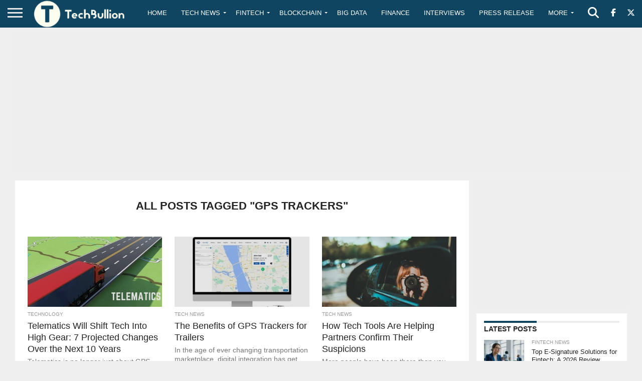

--- FILE ---
content_type: text/html; charset=utf-8
request_url: https://www.google.com/recaptcha/api2/anchor?ar=1&k=6Le0-0gkAAAAABV0s8b1QHz03eamY8EKrdT2n1Mf&co=aHR0cHM6Ly90ZWNoYnVsbGlvbi5jb206NDQz&hl=en&v=PoyoqOPhxBO7pBk68S4YbpHZ&size=invisible&anchor-ms=20000&execute-ms=30000&cb=ylazltvsexga
body_size: 48623
content:
<!DOCTYPE HTML><html dir="ltr" lang="en"><head><meta http-equiv="Content-Type" content="text/html; charset=UTF-8">
<meta http-equiv="X-UA-Compatible" content="IE=edge">
<title>reCAPTCHA</title>
<style type="text/css">
/* cyrillic-ext */
@font-face {
  font-family: 'Roboto';
  font-style: normal;
  font-weight: 400;
  font-stretch: 100%;
  src: url(//fonts.gstatic.com/s/roboto/v48/KFO7CnqEu92Fr1ME7kSn66aGLdTylUAMa3GUBHMdazTgWw.woff2) format('woff2');
  unicode-range: U+0460-052F, U+1C80-1C8A, U+20B4, U+2DE0-2DFF, U+A640-A69F, U+FE2E-FE2F;
}
/* cyrillic */
@font-face {
  font-family: 'Roboto';
  font-style: normal;
  font-weight: 400;
  font-stretch: 100%;
  src: url(//fonts.gstatic.com/s/roboto/v48/KFO7CnqEu92Fr1ME7kSn66aGLdTylUAMa3iUBHMdazTgWw.woff2) format('woff2');
  unicode-range: U+0301, U+0400-045F, U+0490-0491, U+04B0-04B1, U+2116;
}
/* greek-ext */
@font-face {
  font-family: 'Roboto';
  font-style: normal;
  font-weight: 400;
  font-stretch: 100%;
  src: url(//fonts.gstatic.com/s/roboto/v48/KFO7CnqEu92Fr1ME7kSn66aGLdTylUAMa3CUBHMdazTgWw.woff2) format('woff2');
  unicode-range: U+1F00-1FFF;
}
/* greek */
@font-face {
  font-family: 'Roboto';
  font-style: normal;
  font-weight: 400;
  font-stretch: 100%;
  src: url(//fonts.gstatic.com/s/roboto/v48/KFO7CnqEu92Fr1ME7kSn66aGLdTylUAMa3-UBHMdazTgWw.woff2) format('woff2');
  unicode-range: U+0370-0377, U+037A-037F, U+0384-038A, U+038C, U+038E-03A1, U+03A3-03FF;
}
/* math */
@font-face {
  font-family: 'Roboto';
  font-style: normal;
  font-weight: 400;
  font-stretch: 100%;
  src: url(//fonts.gstatic.com/s/roboto/v48/KFO7CnqEu92Fr1ME7kSn66aGLdTylUAMawCUBHMdazTgWw.woff2) format('woff2');
  unicode-range: U+0302-0303, U+0305, U+0307-0308, U+0310, U+0312, U+0315, U+031A, U+0326-0327, U+032C, U+032F-0330, U+0332-0333, U+0338, U+033A, U+0346, U+034D, U+0391-03A1, U+03A3-03A9, U+03B1-03C9, U+03D1, U+03D5-03D6, U+03F0-03F1, U+03F4-03F5, U+2016-2017, U+2034-2038, U+203C, U+2040, U+2043, U+2047, U+2050, U+2057, U+205F, U+2070-2071, U+2074-208E, U+2090-209C, U+20D0-20DC, U+20E1, U+20E5-20EF, U+2100-2112, U+2114-2115, U+2117-2121, U+2123-214F, U+2190, U+2192, U+2194-21AE, U+21B0-21E5, U+21F1-21F2, U+21F4-2211, U+2213-2214, U+2216-22FF, U+2308-230B, U+2310, U+2319, U+231C-2321, U+2336-237A, U+237C, U+2395, U+239B-23B7, U+23D0, U+23DC-23E1, U+2474-2475, U+25AF, U+25B3, U+25B7, U+25BD, U+25C1, U+25CA, U+25CC, U+25FB, U+266D-266F, U+27C0-27FF, U+2900-2AFF, U+2B0E-2B11, U+2B30-2B4C, U+2BFE, U+3030, U+FF5B, U+FF5D, U+1D400-1D7FF, U+1EE00-1EEFF;
}
/* symbols */
@font-face {
  font-family: 'Roboto';
  font-style: normal;
  font-weight: 400;
  font-stretch: 100%;
  src: url(//fonts.gstatic.com/s/roboto/v48/KFO7CnqEu92Fr1ME7kSn66aGLdTylUAMaxKUBHMdazTgWw.woff2) format('woff2');
  unicode-range: U+0001-000C, U+000E-001F, U+007F-009F, U+20DD-20E0, U+20E2-20E4, U+2150-218F, U+2190, U+2192, U+2194-2199, U+21AF, U+21E6-21F0, U+21F3, U+2218-2219, U+2299, U+22C4-22C6, U+2300-243F, U+2440-244A, U+2460-24FF, U+25A0-27BF, U+2800-28FF, U+2921-2922, U+2981, U+29BF, U+29EB, U+2B00-2BFF, U+4DC0-4DFF, U+FFF9-FFFB, U+10140-1018E, U+10190-1019C, U+101A0, U+101D0-101FD, U+102E0-102FB, U+10E60-10E7E, U+1D2C0-1D2D3, U+1D2E0-1D37F, U+1F000-1F0FF, U+1F100-1F1AD, U+1F1E6-1F1FF, U+1F30D-1F30F, U+1F315, U+1F31C, U+1F31E, U+1F320-1F32C, U+1F336, U+1F378, U+1F37D, U+1F382, U+1F393-1F39F, U+1F3A7-1F3A8, U+1F3AC-1F3AF, U+1F3C2, U+1F3C4-1F3C6, U+1F3CA-1F3CE, U+1F3D4-1F3E0, U+1F3ED, U+1F3F1-1F3F3, U+1F3F5-1F3F7, U+1F408, U+1F415, U+1F41F, U+1F426, U+1F43F, U+1F441-1F442, U+1F444, U+1F446-1F449, U+1F44C-1F44E, U+1F453, U+1F46A, U+1F47D, U+1F4A3, U+1F4B0, U+1F4B3, U+1F4B9, U+1F4BB, U+1F4BF, U+1F4C8-1F4CB, U+1F4D6, U+1F4DA, U+1F4DF, U+1F4E3-1F4E6, U+1F4EA-1F4ED, U+1F4F7, U+1F4F9-1F4FB, U+1F4FD-1F4FE, U+1F503, U+1F507-1F50B, U+1F50D, U+1F512-1F513, U+1F53E-1F54A, U+1F54F-1F5FA, U+1F610, U+1F650-1F67F, U+1F687, U+1F68D, U+1F691, U+1F694, U+1F698, U+1F6AD, U+1F6B2, U+1F6B9-1F6BA, U+1F6BC, U+1F6C6-1F6CF, U+1F6D3-1F6D7, U+1F6E0-1F6EA, U+1F6F0-1F6F3, U+1F6F7-1F6FC, U+1F700-1F7FF, U+1F800-1F80B, U+1F810-1F847, U+1F850-1F859, U+1F860-1F887, U+1F890-1F8AD, U+1F8B0-1F8BB, U+1F8C0-1F8C1, U+1F900-1F90B, U+1F93B, U+1F946, U+1F984, U+1F996, U+1F9E9, U+1FA00-1FA6F, U+1FA70-1FA7C, U+1FA80-1FA89, U+1FA8F-1FAC6, U+1FACE-1FADC, U+1FADF-1FAE9, U+1FAF0-1FAF8, U+1FB00-1FBFF;
}
/* vietnamese */
@font-face {
  font-family: 'Roboto';
  font-style: normal;
  font-weight: 400;
  font-stretch: 100%;
  src: url(//fonts.gstatic.com/s/roboto/v48/KFO7CnqEu92Fr1ME7kSn66aGLdTylUAMa3OUBHMdazTgWw.woff2) format('woff2');
  unicode-range: U+0102-0103, U+0110-0111, U+0128-0129, U+0168-0169, U+01A0-01A1, U+01AF-01B0, U+0300-0301, U+0303-0304, U+0308-0309, U+0323, U+0329, U+1EA0-1EF9, U+20AB;
}
/* latin-ext */
@font-face {
  font-family: 'Roboto';
  font-style: normal;
  font-weight: 400;
  font-stretch: 100%;
  src: url(//fonts.gstatic.com/s/roboto/v48/KFO7CnqEu92Fr1ME7kSn66aGLdTylUAMa3KUBHMdazTgWw.woff2) format('woff2');
  unicode-range: U+0100-02BA, U+02BD-02C5, U+02C7-02CC, U+02CE-02D7, U+02DD-02FF, U+0304, U+0308, U+0329, U+1D00-1DBF, U+1E00-1E9F, U+1EF2-1EFF, U+2020, U+20A0-20AB, U+20AD-20C0, U+2113, U+2C60-2C7F, U+A720-A7FF;
}
/* latin */
@font-face {
  font-family: 'Roboto';
  font-style: normal;
  font-weight: 400;
  font-stretch: 100%;
  src: url(//fonts.gstatic.com/s/roboto/v48/KFO7CnqEu92Fr1ME7kSn66aGLdTylUAMa3yUBHMdazQ.woff2) format('woff2');
  unicode-range: U+0000-00FF, U+0131, U+0152-0153, U+02BB-02BC, U+02C6, U+02DA, U+02DC, U+0304, U+0308, U+0329, U+2000-206F, U+20AC, U+2122, U+2191, U+2193, U+2212, U+2215, U+FEFF, U+FFFD;
}
/* cyrillic-ext */
@font-face {
  font-family: 'Roboto';
  font-style: normal;
  font-weight: 500;
  font-stretch: 100%;
  src: url(//fonts.gstatic.com/s/roboto/v48/KFO7CnqEu92Fr1ME7kSn66aGLdTylUAMa3GUBHMdazTgWw.woff2) format('woff2');
  unicode-range: U+0460-052F, U+1C80-1C8A, U+20B4, U+2DE0-2DFF, U+A640-A69F, U+FE2E-FE2F;
}
/* cyrillic */
@font-face {
  font-family: 'Roboto';
  font-style: normal;
  font-weight: 500;
  font-stretch: 100%;
  src: url(//fonts.gstatic.com/s/roboto/v48/KFO7CnqEu92Fr1ME7kSn66aGLdTylUAMa3iUBHMdazTgWw.woff2) format('woff2');
  unicode-range: U+0301, U+0400-045F, U+0490-0491, U+04B0-04B1, U+2116;
}
/* greek-ext */
@font-face {
  font-family: 'Roboto';
  font-style: normal;
  font-weight: 500;
  font-stretch: 100%;
  src: url(//fonts.gstatic.com/s/roboto/v48/KFO7CnqEu92Fr1ME7kSn66aGLdTylUAMa3CUBHMdazTgWw.woff2) format('woff2');
  unicode-range: U+1F00-1FFF;
}
/* greek */
@font-face {
  font-family: 'Roboto';
  font-style: normal;
  font-weight: 500;
  font-stretch: 100%;
  src: url(//fonts.gstatic.com/s/roboto/v48/KFO7CnqEu92Fr1ME7kSn66aGLdTylUAMa3-UBHMdazTgWw.woff2) format('woff2');
  unicode-range: U+0370-0377, U+037A-037F, U+0384-038A, U+038C, U+038E-03A1, U+03A3-03FF;
}
/* math */
@font-face {
  font-family: 'Roboto';
  font-style: normal;
  font-weight: 500;
  font-stretch: 100%;
  src: url(//fonts.gstatic.com/s/roboto/v48/KFO7CnqEu92Fr1ME7kSn66aGLdTylUAMawCUBHMdazTgWw.woff2) format('woff2');
  unicode-range: U+0302-0303, U+0305, U+0307-0308, U+0310, U+0312, U+0315, U+031A, U+0326-0327, U+032C, U+032F-0330, U+0332-0333, U+0338, U+033A, U+0346, U+034D, U+0391-03A1, U+03A3-03A9, U+03B1-03C9, U+03D1, U+03D5-03D6, U+03F0-03F1, U+03F4-03F5, U+2016-2017, U+2034-2038, U+203C, U+2040, U+2043, U+2047, U+2050, U+2057, U+205F, U+2070-2071, U+2074-208E, U+2090-209C, U+20D0-20DC, U+20E1, U+20E5-20EF, U+2100-2112, U+2114-2115, U+2117-2121, U+2123-214F, U+2190, U+2192, U+2194-21AE, U+21B0-21E5, U+21F1-21F2, U+21F4-2211, U+2213-2214, U+2216-22FF, U+2308-230B, U+2310, U+2319, U+231C-2321, U+2336-237A, U+237C, U+2395, U+239B-23B7, U+23D0, U+23DC-23E1, U+2474-2475, U+25AF, U+25B3, U+25B7, U+25BD, U+25C1, U+25CA, U+25CC, U+25FB, U+266D-266F, U+27C0-27FF, U+2900-2AFF, U+2B0E-2B11, U+2B30-2B4C, U+2BFE, U+3030, U+FF5B, U+FF5D, U+1D400-1D7FF, U+1EE00-1EEFF;
}
/* symbols */
@font-face {
  font-family: 'Roboto';
  font-style: normal;
  font-weight: 500;
  font-stretch: 100%;
  src: url(//fonts.gstatic.com/s/roboto/v48/KFO7CnqEu92Fr1ME7kSn66aGLdTylUAMaxKUBHMdazTgWw.woff2) format('woff2');
  unicode-range: U+0001-000C, U+000E-001F, U+007F-009F, U+20DD-20E0, U+20E2-20E4, U+2150-218F, U+2190, U+2192, U+2194-2199, U+21AF, U+21E6-21F0, U+21F3, U+2218-2219, U+2299, U+22C4-22C6, U+2300-243F, U+2440-244A, U+2460-24FF, U+25A0-27BF, U+2800-28FF, U+2921-2922, U+2981, U+29BF, U+29EB, U+2B00-2BFF, U+4DC0-4DFF, U+FFF9-FFFB, U+10140-1018E, U+10190-1019C, U+101A0, U+101D0-101FD, U+102E0-102FB, U+10E60-10E7E, U+1D2C0-1D2D3, U+1D2E0-1D37F, U+1F000-1F0FF, U+1F100-1F1AD, U+1F1E6-1F1FF, U+1F30D-1F30F, U+1F315, U+1F31C, U+1F31E, U+1F320-1F32C, U+1F336, U+1F378, U+1F37D, U+1F382, U+1F393-1F39F, U+1F3A7-1F3A8, U+1F3AC-1F3AF, U+1F3C2, U+1F3C4-1F3C6, U+1F3CA-1F3CE, U+1F3D4-1F3E0, U+1F3ED, U+1F3F1-1F3F3, U+1F3F5-1F3F7, U+1F408, U+1F415, U+1F41F, U+1F426, U+1F43F, U+1F441-1F442, U+1F444, U+1F446-1F449, U+1F44C-1F44E, U+1F453, U+1F46A, U+1F47D, U+1F4A3, U+1F4B0, U+1F4B3, U+1F4B9, U+1F4BB, U+1F4BF, U+1F4C8-1F4CB, U+1F4D6, U+1F4DA, U+1F4DF, U+1F4E3-1F4E6, U+1F4EA-1F4ED, U+1F4F7, U+1F4F9-1F4FB, U+1F4FD-1F4FE, U+1F503, U+1F507-1F50B, U+1F50D, U+1F512-1F513, U+1F53E-1F54A, U+1F54F-1F5FA, U+1F610, U+1F650-1F67F, U+1F687, U+1F68D, U+1F691, U+1F694, U+1F698, U+1F6AD, U+1F6B2, U+1F6B9-1F6BA, U+1F6BC, U+1F6C6-1F6CF, U+1F6D3-1F6D7, U+1F6E0-1F6EA, U+1F6F0-1F6F3, U+1F6F7-1F6FC, U+1F700-1F7FF, U+1F800-1F80B, U+1F810-1F847, U+1F850-1F859, U+1F860-1F887, U+1F890-1F8AD, U+1F8B0-1F8BB, U+1F8C0-1F8C1, U+1F900-1F90B, U+1F93B, U+1F946, U+1F984, U+1F996, U+1F9E9, U+1FA00-1FA6F, U+1FA70-1FA7C, U+1FA80-1FA89, U+1FA8F-1FAC6, U+1FACE-1FADC, U+1FADF-1FAE9, U+1FAF0-1FAF8, U+1FB00-1FBFF;
}
/* vietnamese */
@font-face {
  font-family: 'Roboto';
  font-style: normal;
  font-weight: 500;
  font-stretch: 100%;
  src: url(//fonts.gstatic.com/s/roboto/v48/KFO7CnqEu92Fr1ME7kSn66aGLdTylUAMa3OUBHMdazTgWw.woff2) format('woff2');
  unicode-range: U+0102-0103, U+0110-0111, U+0128-0129, U+0168-0169, U+01A0-01A1, U+01AF-01B0, U+0300-0301, U+0303-0304, U+0308-0309, U+0323, U+0329, U+1EA0-1EF9, U+20AB;
}
/* latin-ext */
@font-face {
  font-family: 'Roboto';
  font-style: normal;
  font-weight: 500;
  font-stretch: 100%;
  src: url(//fonts.gstatic.com/s/roboto/v48/KFO7CnqEu92Fr1ME7kSn66aGLdTylUAMa3KUBHMdazTgWw.woff2) format('woff2');
  unicode-range: U+0100-02BA, U+02BD-02C5, U+02C7-02CC, U+02CE-02D7, U+02DD-02FF, U+0304, U+0308, U+0329, U+1D00-1DBF, U+1E00-1E9F, U+1EF2-1EFF, U+2020, U+20A0-20AB, U+20AD-20C0, U+2113, U+2C60-2C7F, U+A720-A7FF;
}
/* latin */
@font-face {
  font-family: 'Roboto';
  font-style: normal;
  font-weight: 500;
  font-stretch: 100%;
  src: url(//fonts.gstatic.com/s/roboto/v48/KFO7CnqEu92Fr1ME7kSn66aGLdTylUAMa3yUBHMdazQ.woff2) format('woff2');
  unicode-range: U+0000-00FF, U+0131, U+0152-0153, U+02BB-02BC, U+02C6, U+02DA, U+02DC, U+0304, U+0308, U+0329, U+2000-206F, U+20AC, U+2122, U+2191, U+2193, U+2212, U+2215, U+FEFF, U+FFFD;
}
/* cyrillic-ext */
@font-face {
  font-family: 'Roboto';
  font-style: normal;
  font-weight: 900;
  font-stretch: 100%;
  src: url(//fonts.gstatic.com/s/roboto/v48/KFO7CnqEu92Fr1ME7kSn66aGLdTylUAMa3GUBHMdazTgWw.woff2) format('woff2');
  unicode-range: U+0460-052F, U+1C80-1C8A, U+20B4, U+2DE0-2DFF, U+A640-A69F, U+FE2E-FE2F;
}
/* cyrillic */
@font-face {
  font-family: 'Roboto';
  font-style: normal;
  font-weight: 900;
  font-stretch: 100%;
  src: url(//fonts.gstatic.com/s/roboto/v48/KFO7CnqEu92Fr1ME7kSn66aGLdTylUAMa3iUBHMdazTgWw.woff2) format('woff2');
  unicode-range: U+0301, U+0400-045F, U+0490-0491, U+04B0-04B1, U+2116;
}
/* greek-ext */
@font-face {
  font-family: 'Roboto';
  font-style: normal;
  font-weight: 900;
  font-stretch: 100%;
  src: url(//fonts.gstatic.com/s/roboto/v48/KFO7CnqEu92Fr1ME7kSn66aGLdTylUAMa3CUBHMdazTgWw.woff2) format('woff2');
  unicode-range: U+1F00-1FFF;
}
/* greek */
@font-face {
  font-family: 'Roboto';
  font-style: normal;
  font-weight: 900;
  font-stretch: 100%;
  src: url(//fonts.gstatic.com/s/roboto/v48/KFO7CnqEu92Fr1ME7kSn66aGLdTylUAMa3-UBHMdazTgWw.woff2) format('woff2');
  unicode-range: U+0370-0377, U+037A-037F, U+0384-038A, U+038C, U+038E-03A1, U+03A3-03FF;
}
/* math */
@font-face {
  font-family: 'Roboto';
  font-style: normal;
  font-weight: 900;
  font-stretch: 100%;
  src: url(//fonts.gstatic.com/s/roboto/v48/KFO7CnqEu92Fr1ME7kSn66aGLdTylUAMawCUBHMdazTgWw.woff2) format('woff2');
  unicode-range: U+0302-0303, U+0305, U+0307-0308, U+0310, U+0312, U+0315, U+031A, U+0326-0327, U+032C, U+032F-0330, U+0332-0333, U+0338, U+033A, U+0346, U+034D, U+0391-03A1, U+03A3-03A9, U+03B1-03C9, U+03D1, U+03D5-03D6, U+03F0-03F1, U+03F4-03F5, U+2016-2017, U+2034-2038, U+203C, U+2040, U+2043, U+2047, U+2050, U+2057, U+205F, U+2070-2071, U+2074-208E, U+2090-209C, U+20D0-20DC, U+20E1, U+20E5-20EF, U+2100-2112, U+2114-2115, U+2117-2121, U+2123-214F, U+2190, U+2192, U+2194-21AE, U+21B0-21E5, U+21F1-21F2, U+21F4-2211, U+2213-2214, U+2216-22FF, U+2308-230B, U+2310, U+2319, U+231C-2321, U+2336-237A, U+237C, U+2395, U+239B-23B7, U+23D0, U+23DC-23E1, U+2474-2475, U+25AF, U+25B3, U+25B7, U+25BD, U+25C1, U+25CA, U+25CC, U+25FB, U+266D-266F, U+27C0-27FF, U+2900-2AFF, U+2B0E-2B11, U+2B30-2B4C, U+2BFE, U+3030, U+FF5B, U+FF5D, U+1D400-1D7FF, U+1EE00-1EEFF;
}
/* symbols */
@font-face {
  font-family: 'Roboto';
  font-style: normal;
  font-weight: 900;
  font-stretch: 100%;
  src: url(//fonts.gstatic.com/s/roboto/v48/KFO7CnqEu92Fr1ME7kSn66aGLdTylUAMaxKUBHMdazTgWw.woff2) format('woff2');
  unicode-range: U+0001-000C, U+000E-001F, U+007F-009F, U+20DD-20E0, U+20E2-20E4, U+2150-218F, U+2190, U+2192, U+2194-2199, U+21AF, U+21E6-21F0, U+21F3, U+2218-2219, U+2299, U+22C4-22C6, U+2300-243F, U+2440-244A, U+2460-24FF, U+25A0-27BF, U+2800-28FF, U+2921-2922, U+2981, U+29BF, U+29EB, U+2B00-2BFF, U+4DC0-4DFF, U+FFF9-FFFB, U+10140-1018E, U+10190-1019C, U+101A0, U+101D0-101FD, U+102E0-102FB, U+10E60-10E7E, U+1D2C0-1D2D3, U+1D2E0-1D37F, U+1F000-1F0FF, U+1F100-1F1AD, U+1F1E6-1F1FF, U+1F30D-1F30F, U+1F315, U+1F31C, U+1F31E, U+1F320-1F32C, U+1F336, U+1F378, U+1F37D, U+1F382, U+1F393-1F39F, U+1F3A7-1F3A8, U+1F3AC-1F3AF, U+1F3C2, U+1F3C4-1F3C6, U+1F3CA-1F3CE, U+1F3D4-1F3E0, U+1F3ED, U+1F3F1-1F3F3, U+1F3F5-1F3F7, U+1F408, U+1F415, U+1F41F, U+1F426, U+1F43F, U+1F441-1F442, U+1F444, U+1F446-1F449, U+1F44C-1F44E, U+1F453, U+1F46A, U+1F47D, U+1F4A3, U+1F4B0, U+1F4B3, U+1F4B9, U+1F4BB, U+1F4BF, U+1F4C8-1F4CB, U+1F4D6, U+1F4DA, U+1F4DF, U+1F4E3-1F4E6, U+1F4EA-1F4ED, U+1F4F7, U+1F4F9-1F4FB, U+1F4FD-1F4FE, U+1F503, U+1F507-1F50B, U+1F50D, U+1F512-1F513, U+1F53E-1F54A, U+1F54F-1F5FA, U+1F610, U+1F650-1F67F, U+1F687, U+1F68D, U+1F691, U+1F694, U+1F698, U+1F6AD, U+1F6B2, U+1F6B9-1F6BA, U+1F6BC, U+1F6C6-1F6CF, U+1F6D3-1F6D7, U+1F6E0-1F6EA, U+1F6F0-1F6F3, U+1F6F7-1F6FC, U+1F700-1F7FF, U+1F800-1F80B, U+1F810-1F847, U+1F850-1F859, U+1F860-1F887, U+1F890-1F8AD, U+1F8B0-1F8BB, U+1F8C0-1F8C1, U+1F900-1F90B, U+1F93B, U+1F946, U+1F984, U+1F996, U+1F9E9, U+1FA00-1FA6F, U+1FA70-1FA7C, U+1FA80-1FA89, U+1FA8F-1FAC6, U+1FACE-1FADC, U+1FADF-1FAE9, U+1FAF0-1FAF8, U+1FB00-1FBFF;
}
/* vietnamese */
@font-face {
  font-family: 'Roboto';
  font-style: normal;
  font-weight: 900;
  font-stretch: 100%;
  src: url(//fonts.gstatic.com/s/roboto/v48/KFO7CnqEu92Fr1ME7kSn66aGLdTylUAMa3OUBHMdazTgWw.woff2) format('woff2');
  unicode-range: U+0102-0103, U+0110-0111, U+0128-0129, U+0168-0169, U+01A0-01A1, U+01AF-01B0, U+0300-0301, U+0303-0304, U+0308-0309, U+0323, U+0329, U+1EA0-1EF9, U+20AB;
}
/* latin-ext */
@font-face {
  font-family: 'Roboto';
  font-style: normal;
  font-weight: 900;
  font-stretch: 100%;
  src: url(//fonts.gstatic.com/s/roboto/v48/KFO7CnqEu92Fr1ME7kSn66aGLdTylUAMa3KUBHMdazTgWw.woff2) format('woff2');
  unicode-range: U+0100-02BA, U+02BD-02C5, U+02C7-02CC, U+02CE-02D7, U+02DD-02FF, U+0304, U+0308, U+0329, U+1D00-1DBF, U+1E00-1E9F, U+1EF2-1EFF, U+2020, U+20A0-20AB, U+20AD-20C0, U+2113, U+2C60-2C7F, U+A720-A7FF;
}
/* latin */
@font-face {
  font-family: 'Roboto';
  font-style: normal;
  font-weight: 900;
  font-stretch: 100%;
  src: url(//fonts.gstatic.com/s/roboto/v48/KFO7CnqEu92Fr1ME7kSn66aGLdTylUAMa3yUBHMdazQ.woff2) format('woff2');
  unicode-range: U+0000-00FF, U+0131, U+0152-0153, U+02BB-02BC, U+02C6, U+02DA, U+02DC, U+0304, U+0308, U+0329, U+2000-206F, U+20AC, U+2122, U+2191, U+2193, U+2212, U+2215, U+FEFF, U+FFFD;
}

</style>
<link rel="stylesheet" type="text/css" href="https://www.gstatic.com/recaptcha/releases/PoyoqOPhxBO7pBk68S4YbpHZ/styles__ltr.css">
<script nonce="H1pgSus_md9DHcXVS1QqQg" type="text/javascript">window['__recaptcha_api'] = 'https://www.google.com/recaptcha/api2/';</script>
<script type="text/javascript" src="https://www.gstatic.com/recaptcha/releases/PoyoqOPhxBO7pBk68S4YbpHZ/recaptcha__en.js" nonce="H1pgSus_md9DHcXVS1QqQg">
      
    </script></head>
<body><div id="rc-anchor-alert" class="rc-anchor-alert"></div>
<input type="hidden" id="recaptcha-token" value="[base64]">
<script type="text/javascript" nonce="H1pgSus_md9DHcXVS1QqQg">
      recaptcha.anchor.Main.init("[\x22ainput\x22,[\x22bgdata\x22,\x22\x22,\[base64]/[base64]/[base64]/[base64]/cjw8ejpyPj4+eil9Y2F0Y2gobCl7dGhyb3cgbDt9fSxIPWZ1bmN0aW9uKHcsdCx6KXtpZih3PT0xOTR8fHc9PTIwOCl0LnZbd10/dC52W3ddLmNvbmNhdCh6KTp0LnZbd109b2Yoeix0KTtlbHNle2lmKHQuYkImJnchPTMxNylyZXR1cm47dz09NjZ8fHc9PTEyMnx8dz09NDcwfHx3PT00NHx8dz09NDE2fHx3PT0zOTd8fHc9PTQyMXx8dz09Njh8fHc9PTcwfHx3PT0xODQ/[base64]/[base64]/[base64]/bmV3IGRbVl0oSlswXSk6cD09Mj9uZXcgZFtWXShKWzBdLEpbMV0pOnA9PTM/bmV3IGRbVl0oSlswXSxKWzFdLEpbMl0pOnA9PTQ/[base64]/[base64]/[base64]/[base64]\x22,\[base64]\\u003d\\u003d\x22,\[base64]/CgUYOBcOINVXCkVABw5LDuwjCl2ctQsOIw7ESw7/[base64]/P8KXMAvCusKzKsKCwo3DpsOOw4gIw5LDvsOSwrpCBjQhwr3DpsOTXXzDvsOIXcOjwps6QMOlXndJbwjDlcKrW8KDwrnCgMOaUGHCkSnDn13CtzJNe8OQB8OlwpLDn8O7woxQwrpMaWZ+OMOjwpMBGcOEbxPCi8KiYFLDmBUZRGhgEUzCsMKXwoo/BQTCh8KSc0zDkB/[base64]/w443w5JOw4wRBMK0w71nw41vBCfDjw7Cu8Kpw5E9w44fw7nCn8KvAcK/TwrDtcO2BsO7LmTCisKoKR7Dplp9cwPDtjvDtUkOfcObCcK2wpvDrMKka8KSwp4rw6UidnEcwoc/[base64]/XF5GYBNjwrBIAw9SPcOMwqRfVCNsw6Q+w4TCiwzDmH8SwqZVSzDCp8KDwoQZK8OYwpcCwpvDqnbCkxB5B1jChcKNSsOKLVzDgGvDthEDw5nComd7AsKPwp9HfAvDocOMwovCg8OrwqrCnMOCY8OoJMKgfcOMQsO3wp4FQ8KtcxcowpPDv1/DrsKhc8KLw4AOTsONd8O5w55xw5sBwq7CnsK7VBDDlWfCszMLw7XCinHCm8OXUMOrwpg7V8KwKQZHw6EiY8OmBBAwe2t9wqvCv8KMw6/Dt28sVsKGwqMTPg7DhSglbMO3IcKgwrl4wpd6wrR6wrLDv8K/G8O3QsOjwpXDtR/DoEMMwovCkMKeUMOpYMOBecOdHsOiGsKWWMOEDy9AccOGJh9LSl0owrZVNMOcw5/CgMOhwpLDg0HDmzzDuMOyT8KbeGpqwpZkTzNpJMKbw4YXAcOMwofCscO4NFN8fsK6w6fDoBFxwrPDgxzCoRB5w45tCngow4/DgzZYUFPDrispw63DthrCsyNQw4FGM8KKwprDiwLCkMK1w4Yvw6/CoW5lw5N6f8O0I8K5bMK9BVbDsjwBVXIdRMOTOyguw63DgEDDm8Kww63CtsKXCxAtw4kZw6ZYdnQIw6PDnWjCicKpLWPCtzDCiBnDgsKxGhMFGm5Nwq/CnsKoLMKrwqLDjcOfAcK4IMOMGkTDrMOFFAHDoMOWBQQywq4ddnMGwr1kwp0fIcO/[base64]/wpvCm8Owwr0iwpBAw6cXAsOxwr/DvcKmB1rCpcONwosZw6/DuxNbw5bDv8K0BloVYj/ChRV2SsOtfnPDusKjwoLCkAPClMO+w7bCu8KOwqoMXsKCQcKIIcOswoDDgm5DwrZ4wonChUk8FMKER8KvUijCulc/HcKVwrnDnsOITQgWOB7CrE3CjCXCt2gpaMOlRsOjSnLCq1bDpT/[base64]/CnxPDscOIHWB8QyQ6woPClsO3wpXChsKdw45oUStVbG01wrPClBrDqHXCqsOcw5jDhcK3bS/Dm3HClMKUwpnDksKGwpd5GBHCpUkeFhTDrMOFFFPDgHPCncOdw67CjkUdKgZgw4PDh0PCtC5MG1tww7bDijdYCmM6SMOedMOFXFjCjcKqQcK4w7Q7ZTdAw6/CocOzGcKXPCEhBMOHw4rCuTbDpgkLwpLDlcKLwp7CoMOhwpvCq8O4wrl9w5fCq8KzfsKkwoHCkVRcwqArDlbCgMKFwq7DjcOABsKdaxTCpMKnSj3DjhnDl8KVwqRoF8Kgwp3DjwvCvMKEdiQHNcKWS8OVwp3DrcK4w6Qnw6nDikg9wp/Dp8KTw5psLcOka8KcbVLCmsO9DcOgwqAKMR8pWMKtw61HwqVlXMKdN8O6w7zCpBbDocKHDMO4dF3Dj8OuI8KQBsOEw4F+wq/CgMOQewY+ccOoQjMow5Now6Z/[base64]/w48dfSjDlsO+wrXDgwIYw7rDg0wpwrfDjkMgwq7DvkdPwpl+NTXCu33DhcKRw5DCv8Kbwq1OwoPCh8KZc3rDtcKUf8KYwpR7w68hw6jCuSAiwrEvwqHDtRhsw63CpMO3wrhlXyHDsFsAw4jCkHfDlEfCtcKVPMOOa8KrwrfChcKBwq/[base64]/[base64]/w58MLRUow50Lw53Dt8O8NxwyQj7DlsOtwrljcsKKwpLDocOaIMK/ZsOhAsKvFBjCrMKZwrbDg8OBBxAMbVnCtFBewovDvCrClsO3LMOkO8O4TGleOMKlw7DDoMKiw7d2MMKHd8K3Z8K6NsKtwowdwpEWw6rDlVVPwrLCk1xNwo/DtQJ3w7DCkTJdUSYuQsKvwqIKOsOQesOvdMOrE8OlRW4nw5c+CxHDocOGwqDDlHnCklEQwqEBMsOkBcKfwqrDszBKXcOLw5jClz9zw5fCmsOmwqFdw7bCisKYEBLCtMOPW1sDw7TCi8K/w7o/[base64]/CgHzDggEFwpUUwqjCucOeaHLDuzDCkMO3EHbCnsOpwpIEC8Oxw5Z8w7IjQ0kRf8KUdkHCoMO+w4psw7vCnsKuw6kOPCbDnH7CvRJ7w4o3wrE+Ag8mwpt+fTbDky8Aw7jDpMK9TRNawqw4w40AwrbDmTLCq2nCg8Olw4nDuMKldlJYdsOswpXDpy7CpjUIdsKPFsO/wolXJMOHwoXDjMK5wrDDuMKyIwUaNBbCj1fDr8OlwqvCm1Ylw6bClsKZGljCgMKNfsOaEMO7wp7DugXCnQxlTVbCpnYawpPCvBVtZsKyPcO3aTzDoXjCkGs4YcOVOsOowr/[base64]/Ch8KRXHrCgBzDhGVbdMKlw6gSw5HCv8KxTGhPAWhVN8K5w5XCssOrwoTDtXJAw5p2dW/DhcKRUm7Dh8Kywq4pK8Kiw6vCrR0uRcKdG1bDrxHCmsKFCxFMw7FCSWjDtVwJwoXCqwDCgEhdw7hfw43DtnUvFsO/e8KZwrUzwpo0w5wrw5/Du8KuwrXCuBzDsMOoTCfDisOXUcKddU7CqzMNwpUkPcORwr3CmMO9w7M4wqFSw4BKcA7DkDvCvA1RwpLDpsOLO8K/A0Ufw40Qwr3DscOrw7PDm8O4wr/CrcKowqopw4I8EHExw6QtasKUw6nDtxFsFRITbsOlwrjDncO+E0vCq2bDlgc9KcKDw4DCj8K1wo3CgxwvwqTCscKffsODwodEFTPCicK7Xxcewq7DsBPDl2Fcw55jWhcHWzrDnn/CmsO/[base64]/CmsKBw5kGwqHChw9mH8KBMTrCjsOFQQ52w4xLwqNqXsKLw6MCwqBawpXChWrDrsKTZ8O0wpNZwrZMw6XCghhzwrrDhFfDhcOYwp9CMBUuwo3CilB4wqQrUsO/wqDDrFtGw5jDnsKgT8KDLwfCkCLCh2Zdwq1SwpZiIMKGRn58w7/CssOZw4PCsMONwojDnMKcI8KGPMOZwqPCmMKfwp3CrsKUKMOdw4QGwoFxJ8OUw7fCo8Opw7bDsMKHwoXChQhuwrLCrHlILSvCqSzCgTIIwqfCk8OwZMOMwqfDosKUw5ExdUvClhHCkcKRwrXCvxlHwrtZcMOTw6HCmsKEw4/ClMONDcO5BMO+w7DDqcOywovCpyPCqWYcw6/[base64]/DpcKMEcOjTw7DkGwASsOPw6XCuRfDhsOqb01DwoAMwqcdwrs1KUcTwrdew7jDjHN6LcOOIsKzwq9HV0szH1PDnhwlwrzDmWLDjsKUUETDrcOfIsOhw5PDg8K/A8OLTcOgOHjCvMOPOjFiw7IAXsOMGsOewpnCnBFOL3TDpVUkw4NQwqsJNFQJRMKFPcKhw5kew5xqwopcXcOUw6tGw5UwaMKtJ8Klw48nw4zCssOBEypyRjrCosKPw7nDu8OWw7TChcODwrRdeH/DnsOLI8OGw4HCv3J7eMKGw6F2D13Ch8OHwr/DuATDvsKTPS3CjR/CqHU1a8OzHR7DnMO+w7Yvwo7ClEE2I3Q4PcOTw4cPb8KAw5oyeH3CssKKbmjCk8KZw60Mw6TCgsKtwrADOnQKw6HDoS5Dwo81USMVwp/DncKdw7jCtsKewqozw4HCnAZbw6HCs8KqCsK2w6BoacKYM0TCoSPCtsKQw4rCsyZcZcOtw6opE2hid2LCn8KbRmzDmcOywpxUw50lcFzDpiM0wr3DncK/w67CvsKHw6YfWXVbP0M+STXCuMOzXxx/w4/ChgDChmYywrQewrkywqTDssOpwoILw5TCncO5wozDvR7Drx/DoTR3woVLEUvCgMOqw6bCrcOGw4bCq8K7XcO+bMKaw63ChkbCmMK3wrhAwrjCqHdPw4HDnMKeAB4qwqbCoTDDmzHCm8K5wo/Cl3kJwo9BwrbCn8O7DsK4T8OpVlBEDSI0bsK0wpYYw7gnd04SbMKTMWUSPULDuiEkf8OQBigTF8KuAFXCkUnCh3A9w45Kw7zCtsOOw7BqwpTDqwY0JitnwojCisO7w63Cp2HCkyDDisOmwoRLw73CkRFKwqHDvFDDmMKMw6fDuFsswpQxw71Tw6rDslrDs3TDt3/DrcKVAQ3DqcK/wq/DmncPwpACD8KqwrpRBMKQdMOuw77CgsOODjPDjsK1w4VPw5ZOwoDCiiBrIH/Dq8Oyw6bCn1NJRcOIwoHCucKYfT3DlMOvw6VacMOTw54VGsOqw5AoEsKwTBfCsMKvecO0d0/CvFZIw7s4HCTCsMKswrTDo8Otwr7DgMOtR2w/[base64]/DqEHDgcKXwrPDsmJUw6XChMKtG8O6FsOYB3xKKcO0ZRcudRbCkW4rwrFnHwZjUMOdwpzDmEnDqgfDnsOBH8KVO8OCwp/Dp8K7wpXConQWwq1+wq4yF09PwovCo8KQZEMJXsKOwrd3bMO0woXDsA/ChcO1BcKlLMKfdMK+f8Kgw7EVwpd4w4lNw4AHwr4VbhrDiAPCjDRnw4Imw5wsPCPCiMKJwpbCp8OgO2HDvwnDocOqwrfDsAZ6w63Di8KUaMKMSsOwwp/Dq3Fuwq7CpQXDnMOdwoHCmcK0G8OhNxsDwoPDh2tWw5snwrN4aFxKcCDDiMOjwrUSQm17w4nCniPDrDLDjhAzEEpDMwBTwrNrw4/Cr8O3woLCicK9bsO4w5lGw7kkwro5wo/DpMOfwo7DlsOjMcOTAno8XEgMecOiw6t5w4sywrUswoDCtx8RP29ydMOYCcOwDw/Cm8KHIz1xwqnCk8KUwrTCunDChkvCiMK2w4jCo8OEw5JswpjDkcOMwonCqB1Pa8KgwpbDqcO8woAEZsOmw4XClMOnwopyNMOeRjrCslE/w7zCvsOeIFzDpiJbw4JqdDlycGfCl8KEeywKwpdewqQnchB8f20Ww6zDtcKewpFgwpM9c1Vcd8KuOEsvO8KCw4DDksKFasKrecKrw5/Dp8KyBMKdNMKYw6EtwroGwqzCjsKEw54fwrU5w4XCn8K4cMKaT8KzRy/DmcKSw7QfInDChMO1NFnDiQPDrWvCh3I+fyzCsgHDjXRVAUh3UsOTRcKYw4d2aTbChw1MVMKkKz4HwpZGw6jCqcK9CsKtw6/CtMKRw4Mhw6BcZ8OBMEPDi8KfRMOHw6nDqS/Cp8ODwrwyKMO5OiTCrMOcfURYQsKxw6zDgz3CnsKHNEd7wp/DgWvCt8KJwrHDlsO2fVbDicKqwp7CsXjCvUAgw4jDtMKRwogXw780w6vCi8KNwrjDuVnDucKfwqnDq3NnwpBaw6MNw6nDjcKABMK9w6ovZsO8b8KrTjPCmsKRwqYnwqbCiCzChTQ4UyPCkxgNwqHDjREwMyfCgA7Cj8OMRsKxwrU/SifDs8KVH1Mhw5LCgcO1w7/CusKhZsO1wpxCaE7Ct8OLTm48w7TCjHHChcKhwq3DgmHDjDDCl8KEYnZGCsK/w5cZWGrDpMK7wrAiP0fCsMKoNcKNAR0BF8Kxd2MyFMK4Y8KjGVQAQ8Kfw73CosKTFsO7NkoAwqXCgAQXw4vCkQ3Dk8KHwoBsMFjCvMKLa8KPGMOkaMKfCQRMw50Qw6HCqSDCgsOkP23CtsKAwoDDgMO0BcKPEUIQNMKaw6TDmiM/ZWAUwobDgMOGPsOQL1MiWsOrwo7DlMOXw5pGw5PCtMKZKS/Cg05SZnAGIcO/wrVDwpLDggfDocKqWMKCdsO1WwtMw5lHKn9sUSJmwr8bwqHCjMKGP8OZwq3DsBHDlcOHDMO/wohqw4MGwpUjeUNrOwLDsC4yJcKBwplpQgHDosOWemBmw71OQ8OVDsOEbCMMw4EUAMO/w47Ct8KydwvCjcOjBlBsw4ggGXwDbMKOwqDDpXllEsKPw63CusOFw7jDoxvClcK4w73DtMO5JcO1wpjDnMOFZMKEw67CssOmw6QXGsO3wqowwpnClSIXw60Zw4Exw5NiVgfCmwV5w4kUYMOtYMOsfcKrw4w5CMKOT8O2w4zCr8OEGMKYw5HCjU1rVgDCgE/DqSDCisKFwrNcwpcCwr8fTsK/woYWw4lFNkzCk8O4w6fCnMO8woXDs8OkwrLDm0jCuMKrw61ww68vwrTDuGPCsjnCog0iSMKhw6FHw6DDmhbDiHDCvXkwN2zDkkfDlVYiw78md2vCmMO0w7PDssOQw79HX8O4N8OEB8OEGcKTwpU5w7o/BcKIw6Y7wpLCrWQ4HcKeb8O2HsO2LhnCssKaDzPCjcKwwrjDtlLCi0kOYMO9w4jCmCMaQjNwwrvClsKIwoMnw7sxwovCniIUw53DicO6woYcHnnDpMKFD299NFDDuMKnw6Eyw7BbPcOXTEzCpxELZ8KkwqHDmhZAYx5Ow63ChTBBwoo0w5vChGjDgUI/[base64]/wrPDtSbDh2p4wr/DjwDDolrCncKxw5xYJsOUH8OGw4zCp8OMLm5fw6rCrMOpEhlLU8OZc07DtzQCwqzDglxHPMOYwoZqTzzDi3c0w5jCicOww4oywrhhw7PDjcOQwqUXVW3Dq0FQwoxCwoPCscOJdcOqwrrDvsOrVBphw617P8O/[base64]/YhjCkifDo0kmwptBwp3Dg1jCvi3CucKzQ8KuZC/DqMKkFMKyCcKPBgrCkMKswrDDhnIIC8KgTsO/w5nDniXCiMOnw4jCiMKxfsKNw7LCosOUw4PDujkIPsKXLMOWLl8DW8OlQjvDsQHDi8KeIcKUSsKqwqnCo8KhJSLCqcK/[base64]/DuRwDY8KJfRRcZ8OrwoxDw7nCnj/Ct3w9LFzDs8K3wp4iwqHCnl3CrcKMwppTw5h6CQDCiSBBwqfCr8KjEMKAw65Jw7VNXMObIH4Mw6jCnhvCucO7wp83cmAJZE/CoifCnBQ9wovDniXDksOCYGPCp8KbDDnDi8KAVVxsw4fDo8OJwofDpMO/[base64]/[base64]/DhcO3wpvCu8K+w4DCtcK6b2nCkh15Z8KqJlB6dMOXO8Kww7rDh8OtdTrCl3PDnDLCrhNMw5VWw58FJcOXwonDtWwnI0Mgw6USPT1rw4HCml1Hw7g6w5VbwpNYJMOwS1wwwrnDqWrDh8Oywo3Cs8O9wqcVIibChlsjw7/[base64]/[base64]/CqjbCjcOJC8K1DxTCt3bCosONA8KWw6Vnw5nCu8KYe13ClMORUXpnwoZLXXzDnUzDniDDsnTCnU86w4QIw58Jw4hOw4gow6TDuMKrRsKSVMOMwqnCj8O+w45fYcOOOC7CvMKuw63Cn8KiwqsTPWjCrn7ClsOSNgUvw7zDm8KUMw3CkV7DhzxSwo7Ch8OsfgpsTkI/[base64]/Crl3Cs39/aMKrwrRSwo8qwrUjwo9fwoF8ZsOjIj/Dk0wgEsKcw611bgpHwolgOMKmw5hJwpXCtMOuwoltIcOyw7wvO8KCwrvDrsKsw6LDrGs2wofCkhRhA8KhCsOyX8O/[base64]/[base64]/[base64]/wqxGc8OjQTprQsOtGDXDhcK2KMOSw5PCkBzDuyhwSHRlwqrDnjUJAWfCt8KoHA7DvMOjw4leFXLDtTnDssO0w7A1w6LDp8OyXBzDosO8w59RLsKMwpnCtcKxChB4XXjDry5TwrhPfMOkKsOpw70Lwr4Jwr/ClsODK8Kbw4BGwrDCkMOBwrgow6rClU3DiMKSAwBow7LCsmMPNsKmOcOOwozDtsOyw7rDqjfDpsKeR2gFw4XDvHXCiEjDnE3Dn8KQwrQqwpLCg8OBwrN1Yx4cX8OuE1FSwqTCulJKaBldf8OgWcOswr/[base64]/DihHDlcKmw7dmwo06My3CmcOuD8KbeCjDtMOMIUDCvsKgwoJJdkMtw48mFBZ0dsOjwqp0woTCtMObw7h1UQ7Cim0cw5BFw7cTw6kpw6wRw5XCgMOnw54QW8KxFmTDpMKSwqNywqnDvm3DnsOAw7w+IUJWw4nDgcKlw4wWEh5jwqrDkj3CuMKuVsKMw6rDsG5/[base64]/ClHFnw4nDhEZYD8K6w4d5wqbDvi3CksKOBsKVwpHDhMKlKcKBwqAzJGPCmMKBCAV/YmBDShd4ImrCj8OYS1Zaw6tvwq1WNh1mw4fDpMO5dBd+QsKFXhpydTBUYsOie8OPF8KIBcKYwooEw5IRwr4TwqVjw7F2eR4ZS3w8wpY6fzrDnMKLw7REwqvCvGvDkx/DosOGw7fCqGjClMOsRMKBw6gPwp/CtGQiIjEgN8KSaAFHPsKDAcK3RVvCmQ/Do8KMIQxiwrAMw799wpjDhcOGeFE5ZsKOw4XCtTXDiCfCuMKrwrLCmEpZdAY3w7tQwr7CpFzDrmHCryxowr/CuhrDpVzDmizDj8ONw6Udw41mCkDDhMKhwqEjw4gETcKaw7LDh8O9w6rClyhfwoDCm8KgOsO+wrHDusOyw41rw5rCscKzw6AiwovCtMOEw75zw6HCqGwWwrPCj8KPw7FIw7kHw6gaA8OqeFTDsmrDq8KPwqxHwovDkcObfW/CmcOlwp3CvE9kNcK/wpBRwqnCrsOiWcOvGnvCsTTCvgzDv2w5PcKofRLDnMKBw4t0w5g2UMKcwojChxDDscOtAELCrnQaJcK9VcK8BX/CpzHDqXvDjB1yIcOKwq7DoWF9NEdDChVhXW1vw4RiICnDulLCscKNw6rCmSYwdlnCpzN7IlHCicO7wrUUWsKvCnI2wr9hSFpHw4PDrMKaw6rCjxMqwqEpAWI0w5lww6PClmFWw5p5E8Kbwq/CgsOKw74Jw79jPsOlwovCpMK6K8OZw53Dtl3DuFPCh8OUwoLDry8eCRdqwofDmAXDlcKqAnzCjCJ0wqXDpArCm3Izwo55w4PDlMOUw4czwq7CpiTCocOIw7g/ShAfwq9zG8KZw7jCljnDk0rCjS3DrsONw71TwqXDtcKVwpPCjxVDZMKSwoPDqcKNwrhGK1rDjMOpwqUbdcKxw6DCmsOBwqPDq8K0w5LDhg/DicKhwo98w6ZPwoEUK8OxdsKIw7VYNcOEw4DCo8OCwrQwTTdofETDlRbCokPClhTCiHcUEMKCKsOvFcKmTxVNw70yLhzCtQvClsKOKcK5w7TDtm5LwrdSAMOOGcKBwqhoXsKNfcKXQihLw7xacSpkd8OYw5bDiTrDsDl5w4jDtcKgS8O8w4LDiA/Cr8KeaMOYLGB0AsK1DB8NwoZowrAHw6kvw7Ngw6wSO8OHwqYlw67DhcO5wpQdwofDo0YHdcK5UcOPG8Kcw4LDrQksSsKUKMKDVnjCo1rDrX7Drl90c0/CtzVqw6PDl0bConEfRsKiw4nDscOew6TDuB1rXsOTEiorw6lFw7nDjlzCn8KGw6Afw4HDo8OqfsOHN8KsFsK7RsKzw5YJeMOjD2gkcsK9w4/[base64]/Ck8OqcsKtw6tKwqwDY2g7LjNfJ2PDrVhTwo0qwqzDtMO7w7HDi8OCcMOewpoCN8KFQMK5wp/ClUA+ZALCjWvCg0nDi8KmworDpcO9wpwgwpUBWkfDqiDCsH3Cpj/DicOcw4V1GsKbwo1AQ8OSPsOlCcKCw5fCrMK+wpxiwo5nwoXDtT8Sw6IZwrLDtTFWfsOlRsOlw53DlMKZBTY/w7DDpgNMezFgPDDDkcK6VsK7QBMXWcO1dsKCwrXDh8Oxw5vDncKtQFPCg8KOecOBw6XDhMK/RRrDrGgdwovDrcKjfXfCr8OMwp7DskvCtcOYasOOc8O+QMKww6HCu8K5BsO0wqAiw5tkGcKzw79DwrNLPVpqw6Vkw4/[base64]/DrEXDuzYqwqjDjiPDrzTDl8KyFl/CqsKjw4V2VsK0DhIdFCbDlHEcwoxTEBnDqU7DiMOMw6IPwr5tw7t7MMOnwq1fHsKMwpwEUBY3w7rDoMOnB8OrTQc8woNOfMKQw7RaPhR/w5HDtsKmw54UTn3Ct8OEKsOFw5/[base64]/DpTnDjcOfw4N2EcKlw5vDkzM3YCbCoWzCm8K9w6PDuW8pwq/ClsKHG8OaD20ew4bCtnIPw71kbsO6wqTCoS7Cl8K2wr8cO8OMw5TDhSbCnDzCm8ODJQZ0wrgyH21KbMKewqkmMx7CmMOqwqIDw4DDv8KCNRElwpg7wp/Dp8K+WyB+fMKrEEFqwqY6wrfDlVI4QMKzw4oRC0N0KlNMHmsTw6E/TMOTH8O8WmvCusOUcH7Dp0LCo8KsR8KMKXElP8Olw7xoW8OUay3Dm8OVFMKrw7Z8wpk9LlfDvsOGTMKWQ3jClMKiwoUWw5dRw5bCrcOrw7JmY2gaZsKvw4c3MMKswp8pw4B/w4lML8KIY2HDiMO0MMKYHsOWJhrCu8Ojwp3Ci8OgbnNAw5DDlBstRi/[base64]/w5TDsysewrllX2HDpTjDvx0pw5A3LDPDoXA8wotlw4FBL8KibCVIw4MtPcOeFkckwqtHw6rCi1cLw5JQwrhMw7nDni98FhZ2GcO1UMOKG8KBc2YnTcO2wqTCtMO8w5oeFsK7PMOPw7/DjcO1NsO7w7/DlGNZA8KHcUQcRsOtwqAkZDbDksOywrpIFGYSwopedMKCw5VGVsKpwpTDvns9OkIQw5diwpgcDzU2WMOcW8KTJAnDjsO/wqHCt2JzWcOYC2IIw4rDnMKPEMK/[base64]/DijfCj8KlJ8K4wpzDt8Kvw57CoXvDvMOPwpV2AkzDu8Obwp7DmhgNw5NvCUDDigFCYsOXwojDpGtEwqBeJkrDn8KFUGZyQ1Efw5/CnMOSQGbDjXVgwq8Ow6PCisO7b8KnAsK9w6t6w4VPKcK5wprCr8KKRw/Cqn3DkANswoLChzoQNcKcVAR2IFRowqvDpsKlAUR+RhzCusKKw5MOw4jCqsOLR8O7fsOxw7LCrAhlD3nDqns2wqATwoHDicOkXGlmwqrCjFkww5vCocO4TcOdcMKLBgdNw63CiRrCjkTCoFFJW8Oww4xcd2s/wppXRGzCq1APVsKUw7HClBtXw6XCphXCvcKcwrjDpj/Dl8K5HsKowqjCjXLDgcKJwovDjW7DoidSw48XwqE4Bg7Co8Ofw6vDh8OHc8O+QzbCnsOVOmcow4JdWQvDilzCmXUYT8K4S3/CsXnCvcKgw47CvcKJLTUlwpjDj8O/woopwr9uw4TDgBfDpcK6w6h/wpZ7wqtuw4UtHMK7BBTDo8O8wqnCpsOFOsKBw6bDpm8MLsOhc3fDukZnW8KMF8Omw79cZ3JPw5cOwoTCisO8YX7DtcKUD8O9A8Kbw7/CgiJ5ZcKewpxXPXnCgDjCpBbDk8KVwpZVAHjCt8KgwrfCrxdOesO/w5LDnsKGYzDDoMOnwosWFkd6w6Mnw4/DhsOhMsOXw4vCosKpw4A6wqxLwqc+w4XDhsKtTcOnYkbDisKRR0h+aXPCvANJRg/CkcKhR8OcwqMLw5pVw5N0w43Cq8KKwp1kw7bCoMKZw5Jgw5/DhsOfwoR9A8OOMMK/SMOIEWMoAxjCrsODfcKnwpjDvMKXw4PClk0Mw5fCq0YZFnXCl3vCh0vCusOKB03CtsKvBFIUw7jClcKkw4NuTcKTw6cmw5hSwqM9SgRkcsOxw6p9wp3ClFvCtMKfXgXCnh/Du8KlwrJzOVY3OSnCh8OTIMOkU8O0dMKfw6kzw6PCscOoc8OWwo9eS8O8MkvDpTtvwqPCtcOuw6cMw6nCoMKiwqEOe8KcV8KXE8KmVcK0BijDvSdHw7kYw77DiyNcwqTCvcK/[base64]/V8OVNB1IQDTCj3BjwrjDg3tkAMKXw7BFwrAJw6E+woxiWxZ5JcOVQcOpw4pcwq59w7jDgcKjE8K1wqMRMQokGcKdwr9fDwl8TCc/wo7DrcOLEcO2GcKdE3bCqx/CpsOmKcKPN2dzw7/CrcKtc8O/woERFsKdLTPCtcOBw4DDlD3CgSwfw4/Cr8OJwrUKZE91L8KgfjXCrD/Dh0IXwqLCkMOiw7zDkVvCpQhFeysNQsOSwpBnBcKcw7hxwoN7D8KtwqnCl8O/w7Q9w6PCtSRpVRPCkcOcwp8CT8KpwqfDv8K3wrbCi0sUwo1+GhsOak8hw5hfwpZvw5Z4OMKOH8O8w6rCuUZceMOCw4XDlsOaGVxZwp/CulDDqmjDih7CoMONcAtDG8OhQsOrw6JNw4/DmnDCpMONwqnCt8Odw7RTe3ZUWcOxdBvDjMO7Hy4Aw6s7w7fCtsO7w6/CgsKEwrrChxMmw6TCsMKgw48BwpnDsltwwqHCu8O2w4VswoxICcKEE8ORw43Di0F0HCV5wo3DmsKGwpnCqXDDg1TDuQrCh3rChDbDpFkfwrMeWCfCi8KVw4zCl8K7wpxhHTjDicKZw5LCpkV6DMK3w67CpRZfwrtQJ1w/woMmBXvDhX8Ww4INKEluwoPCmH8Xwp1tKMKcbzHDonvCn8Ozw7/Du8KAc8K4wqw1wrvDucK3woF/J8OQwrzCncKaOcKfJhvClMOPXDLDmWQ5EsKwwpjClcOhZMKjdMKAwr7DnUHDrTrDkh/CnyzCtsO1CxQow6Vswr7DosKZKV/Dr3jDgjkswrrCrMOPL8OEwoUww5ogwpXCn8ONCsOLGB3Dj8KCwo/[base64]/DsBHCnQtJw6LCqQ8jwqfCl8KhY8OsbsO2w4fDlgYkRzLDhCUCwqZMIiHCoQNNwo/[base64]/Djn3DhcKCOcOSw5TDujbCoRddX8OPK2ZPDcOMw5NZw5ohwpzDrsK2MDIkw5nCiDbDhMOjcCUiw57CsCTCvcOewr3Du1TCuzMVN2XDrAEjCsKKwoHCgyXDqcOhGCXCtQRtBEpFTsKBQXnDpsONwp5yw5p7w416P8KOwpDDg8O/[base64]/DvMOqwqZZYGZ5w517w6R9w4fDsTrCicO5w7gawr8Kw67Dt3FPIXnDmyPCsXV1IxMZUcKuwoJiTsOIw6fCmMKzEsOLwojCisO0SBRWHjDDtsO4w6xXRSfDpxQueX82BMOvUSrChcKhwqkVXhEYZSnDoMO+PsK4WMKlwqbDv8OGAmLDv2bDvCEPw6LCl8O5eV/DonUaPDzDvSsvw7EUEsOnBGbDhy7DpcK2ekgsH3TDiQUow7YkeXsEw4xVwq8eRVDDvcOXwpjCu1UaUsKnOsKLSMOIcmYASsKmFsKBw6N/[base64]/NcOmPcOnwpnDhgDDlcOYZB/[base64]/CjcKIwoIqSzDDjcOhM2HCkcOeFGktUcKXccOmwrEQGHDDpsOfw5jDgwTClsOtSMOXYsKCbsOeeXQoCMKtw7fDuXsGw54eDFvCqw3DsjDCpcORIgkfw5vDjMODwq/Cu8OQwrg5wpIuw4QAw4pCwqEBwqTDgMKlw7Rowr5AbE3Ct8KrwqQGwoFsw5dkMcODO8K/w57ClMOvw7AoEgrDicOWw7LDun/DhcKUwr3Ck8OZw4M8D8O/SsKtM8OPUsK0wo4Cb8OKbTRfw5zDgiozw4YYwqPDlR3CkMOUXMOTKyfDgcKpw6HDoRBywqc/Mj4lw4cbUsOjCsO9w4FkCwd/[base64]/DicK+wrTCmmd6fyvDk8Klw4hEU0VqM8OSHCtDwptCwpoHAHbDmsOsXsOgwoAqw4NiwpUDw4xyw4Mhw4rCl3fCkjgmFsOsWCkyVsKRd8OGUlbClg0OKHVINR4tAsKzwpJsw44EwoLDl8OGIcK/PsOtw6PCm8OLXE/DksKdw4PDsxgMwqxDw43Cl8OjE8KAFcOyGih8w7JFDcOESnEAw6zDgT/DshxJwqpgLhzDvsKeJ0UlAxHDu8OnwoRhF8Ksw5LCoMO3w6LDiABBVz7DjsKAwpzCgnwfwqfCvcOywop4w7jDtMKzw6jDsMKXDyttwqfCgG7DqFgFwp3Cm8K/wqo+LsKFw699PsOEwosnKMKZwpDDtsK0UMOQQsKvw6/[base64]/[base64]/DkH7ClUNYwr13w4gkQ8OwwrkQwpRHdhtCw7PCtzfDhlAyw6NpJyzCmsKLMBoJwqgcTsOUUcOFwqLDucKJcX5jwoZBwpolB8Kaw7o9PsKfwp9Qa8KEwqJJfcKVwoklBcOyOMOaBMKFKMOwbMKoEXTCvsO2w492wr/Cvh/CtXrClMKMwq8ZK3kBcF/DmcOLw53CiwLCp8OkacKCN3YJAMKOw4ADDsO1w44jfMOzw4ZYc8ODacOtwpdWfsKyB8Oyw6DDmjR0wosNc1vCpFbChcK4w6zCkSw/XzDDhcKwwqgbw6fCrMOKw47CtHHCkz8TEhoAJ8Odw7xsV8Osw5PDmMKWT8O8CsKYwoR+wqTDg3/[base64]/CusKKwoZkWEBwL8KtwroYX8O3cEFvw5AYwoRHKQjCqMOrw7nCmsOKNgBaw5HCi8KqwovDuhDDsEvDpTXClcOXw4xWw4xnw7fDmzDDmW8Fwrk2NSbDhsKFYAfDosKQGiXCncOyQcKAcxrDnMKUw5/[base64]/DqMO9wqbDm8O0w6rCnXBNYcK8wpcyfR8Lw6TCkVHDiMOxw6zDkcOeYsObwqTCjsKdwoDCtgF5wpo2f8OLwqFFwq1Bw5PCrMO/GmvCkFfCngkIwpoRIsOjwr7DisKFUMOZw77CgcKYw45vERbDj8K5wp3CrcO9eB/DjARow4zDgig9w4nCqmHCpEV3fkNhcMOBMEdIcWDDhFDCiMOWwq/ChcOYJFPCt3bCoTUWTCjDiMO8w6tHwpVxwqtqwrJaXwHCgELDqMKDQMOfI8Kgcw4MwrHCm1o5w6vCu2zCmcOrdcOERy/[base64]/wp1iwo3CpsOfd8ONf37DhcKVei9oJF5CVMOWFFUxw75GX8Ouw6TCgXhyD1/DrgzDuzpVZcKqwooPYhUNMhfCj8Kbw6FMNcKtfsO8SBpRw4NrwrDCmyjCu8Kww5rDscK1w7DDqRFGwpXCmUhpwoPDnsKPYMKXw4jDucK+R1XDi8KpEsK2bsKtw55jO8OOblrDo8KoETjDp8OQwqvDn8OUFcKHw5HDlXTDg8OeEsKJw6IqJQXDsMOXZsOdwqsmwr5/[base64]/DuMOEwrTDpAJYb8OODn/[base64]/[base64]/KsKrw7A+wojDqcOMIMOGAMO9w74XARTCg8OOw5F8GQ/CnHLCv3dNw4zCsBRvwoTCkcOqb8KlBTwRw5vDpsKtI2zDnMKQIiHDr0HDsT7DhjsuQMOzGMKYAMO5w7V5w5E/wobDgsORwo3Cmi7ClcONwqUZw7HDpE/DgQJHBUg5HhTDgsKawrwZWsOmw4IPwr9Xwp0FbcKgwrXCncOudhd1JMOuwpNew4jCljVCKMOYX2HChcOgE8KLZ8OEw7p8w4AIcsO0JMKlOcONw4PDlsKDw6LCrMOMJRrCosOvwqsgw6vDqXllwr1+wp/CsgMdwrXCtzlywqzDg8OOLlUIRcK2w4p+aFXDtQvDtMK/wpMFw4jCgAjDpMKpw44qUlo6woEEwrvCtsK3TMO7woLCscKhwqwyw5jDnsKHwoQyNMO+wqMXw6LDlCYRKloow4HDiCUvw7jCj8OkJcKSwpYZV8O2bcOMwo4hwrfDuMO+woLDrhzDly/DvC7DgCXDhMOGE2LCrcOYw71NQFbDoB/CgGPDgGjCnF4NwqzCncOiFEI2wpE5w7HDpMOlwq4UFcKOQMKBw784wo9OVsKgwr7CtcO0w4ZFIsO1Tw3DpDHDg8K7QFPCiCt9KsO9wrovw4/CrsKYPBDChiIENMKOdsKpDRw3w48uHsKPHMOLScOkwq5zwr9RY8Omw48vCCNYwq9rY8KEwoN0w6RRwqTCgRlvH8OkwrkDwog/[base64]/[base64]/[base64]/DrXfDtcKowrxZwowMGz/Cp8Kzw49DHXvCohXDi3RjGMOqw5rDhkp4w7jCnsOsZF8xw7XCg8O7TlXCh20Tw4pddcKUQcK8w43DnW3DgMKswqDCvcOhwrxzU8O/wp7CrzRow4TDjcKGZynChiYYHjrDj1XDtMOCw740Lj7DqH3Dt8OFwr86woHDiXfDuyMAw4rCryPCmsOHGFAjXEnCtjvDv8OWwo/CtMKpYXLDsUTDocOqRcO8w63Chx9qw608O8KUSTJwbcOCw7Ehw6vDoVBFZcKpPElew6vDr8O/wpzCqsOyw4TDvsOqw7N1CcK0wqEuw6HCoMKaRUc1w6HCmcKuwoPCvcOhTcKzw6ECM19mw4UTwq92JGBQw4ckDcKnw7gUFj/CoQdgbVfChcKbw6rDscOwwoZjaEbCoCXClyTDvMOzADDCgirCpMKgw7NiwpHDlMOOcsOHwq0zPy5iwq/Du8Kcfj5JKcODWcOdK1bCm8O0wq94NMOeGytIw5bCvcO8acOzw6/ChGTDum11T2oqI1vCi8K9w5TCkEUCP8OnF8OPwrPDpMONAcKrwqs/KMKSwrEnw54WwoTCqsKLV8Kdw4zDhcOsJMOvw6rCmsO9w5HDjhDDsxdmwq5SBcKaw4bDgsKhUsOjw5zCocOhej42w4rCr8OYEcK5I8KTwowjFMOUJMKrwoocXcKpBztfwrzDl8O2VTEvFsKtwpDCpxAUSW/[base64]/ChXpeccOiw4jDrsOPw7DClF9vwqYaeDLDo1fDqTfDosOWOCc4w7/DjsO8w6rDqMKEwrDClMOqBBTCn8KNw4XDlCYLwqHCg0nDkMOvWMKKwr/CjsO3f27CrGHCicKlU8KTwpjDojlgw4LCg8Klw4FxB8OUBB7CtMOhM3h0w5vCpwtKScOWwrEBf8KSw5YPwogxw6o9wrI7VsKLw6HDhsKzwrfDg8K5BBvDtXzCjGPDggwLw7fDpBo8R8OQw4JrYsKhODomGDgSBMOgw5TDj8K5w7jCs8KpVMOeHT0/[base64]/CqDNbwpAtw77CkmI2QiAbwprCvMKQLsOSBGPDkGTDnMKnw4HDvXhVFMKcRVXCkRzCicOjw7t7SmvDrsKfS0FbGizDr8KdwoR1w5zClcOow5TCgMKswobCpAfDhmUJJyRNwq/CrsKiEmjDsMK3woB/wqbCmcOdwoLCrMKxw5TCucOyw7bCvMOUKsKPXsKLwp/[base64]/DtwYm\x22],null,[\x22conf\x22,null,\x226Le0-0gkAAAAABV0s8b1QHz03eamY8EKrdT2n1Mf\x22,0,null,null,null,1,[21,125,63,73,95,87,41,43,42,83,102,105,109,121],[1017145,304],0,null,null,null,null,0,null,0,null,700,1,null,0,\[base64]/76lBhnEnQkZnOKMAhk\\u003d\x22,0,0,null,null,1,null,0,0,null,null,null,0],\x22https://techbullion.com:443\x22,null,[3,1,1],null,null,null,1,3600,[\x22https://www.google.com/intl/en/policies/privacy/\x22,\x22https://www.google.com/intl/en/policies/terms/\x22],\x22S2KA24XW4NkV04Pk2Mfr49ciaUnOsNTPBnqFig0W82U\\u003d\x22,1,0,null,1,1768676396768,0,0,[36,243,125,195,147],null,[205,242,201,77,24],\x22RC-iCnBAJE__TEjDw\x22,null,null,null,null,null,\x220dAFcWeA5JLZvQVRZArxeDg8FmUwqrdAPnTBfW6RUCQslg0CtyvOn-LdIDyRfOIA2cNd7M0JjJ3vHK83Q2ZEzQ2NbyLcIC_gAmpg\x22,1768759197014]");
    </script></body></html>